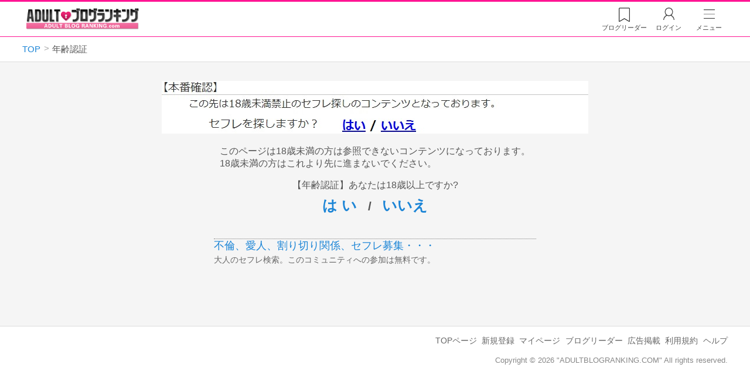

--- FILE ---
content_type: text/html
request_url: http://www.adultblogranking.com/ad_frame.php?cid=adult&id=a
body_size: 460
content:
<HTML>
<HEAD>
<META HTTP-EQUIV="Content-Type" CONTENT="text/html; charset=euc-jp">
<script language="JavaScript">
function ad_ss(w){
	window.status = w;
	return true;
}
function ad_cs(){
	window.status = '';
}
</script>
</HEAD><BODY leftmargin="0" marginheight="0" marginwidth="0" topmargin="0" bgcolor="white">
<div align="center">
<a target="_blank" href="//blog.with2.net/ad_click.php?id=256532&cid=adult&type=a&url=https%3A%2F%2F365s.jp%2Flp%2Ftsadultblog001%2F" onMouseOver="return ad_ss('https://365s.jp/lp/tsadultblog001/');" onMouseOut="ad_cs();" title=""
><img src="/img/ad/201408.ymd/20140807173510.time/rank3.jpg" border="0"></a></div>
</BODY></html>
